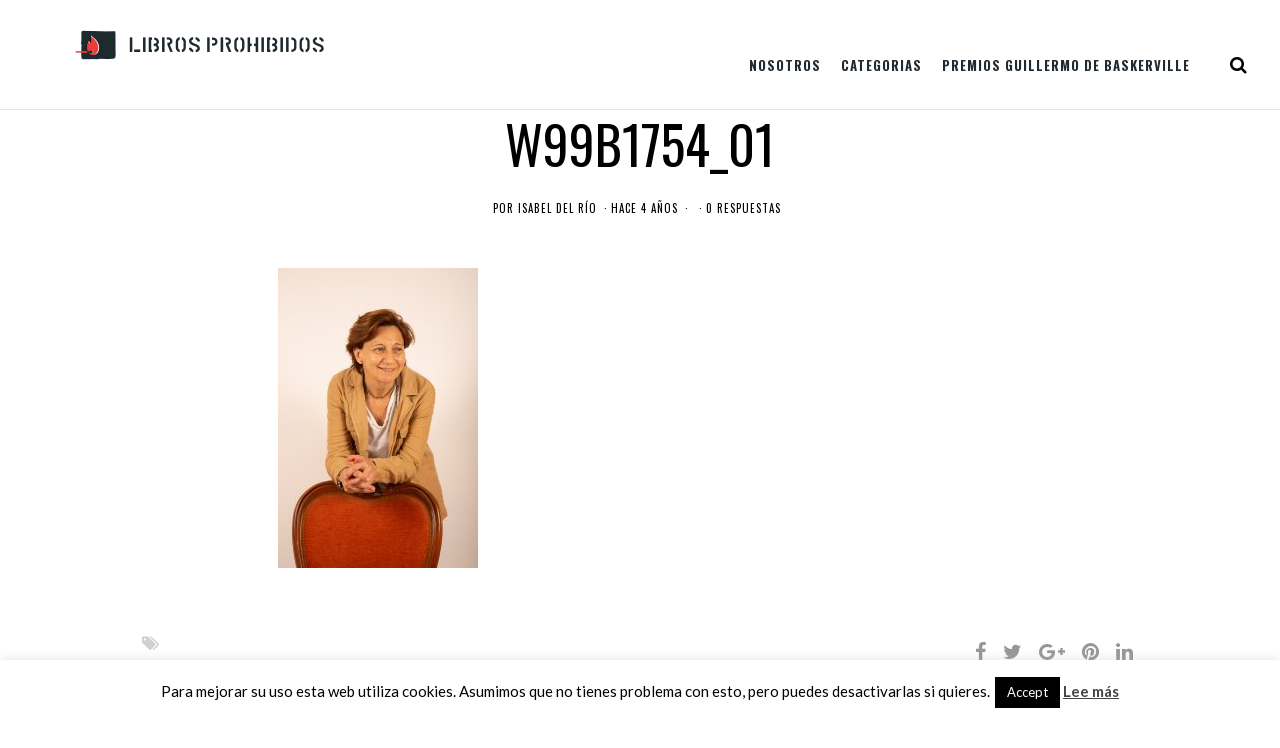

--- FILE ---
content_type: text/html; charset=UTF-8
request_url: https://libros-prohibidos.com/wp-admin/admin-ajax.php
body_size: -5
content:
473288.5c3be5c1426b4e360e9b931c1403df6c